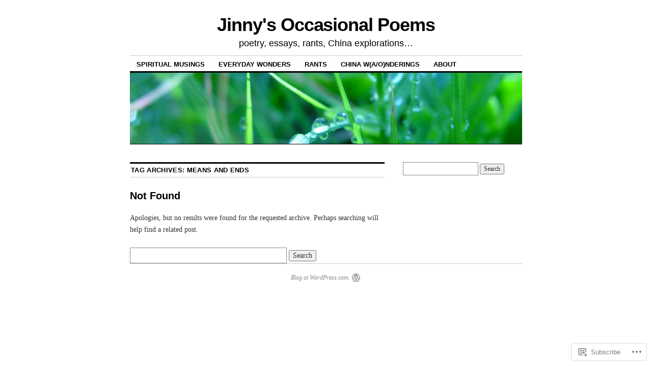

--- FILE ---
content_type: text/html; charset=UTF-8
request_url: https://jinnyoccasionalpoems.com/tag/means-and-ends/
body_size: 20163
content:
<!DOCTYPE html>
<!--[if IE 6]>
<html id="ie6" lang="en">
<![endif]-->
<!--[if IE 8]>
<html id="ie8" lang="en">
<![endif]-->
<!--[if (!IE)]><!-->
<html lang="en">
<!--<![endif]-->

<head>
<meta charset="UTF-8" />
<title>means and ends | Jinny&#039;s Occasional Poems</title>
<link rel="profile" href="http://gmpg.org/xfn/11" />
<link rel="pingback" href="https://jinnyoccasionalpoems.com/xmlrpc.php" />
<meta name='robots' content='max-image-preview:large' />

<!-- Async WordPress.com Remote Login -->
<script id="wpcom_remote_login_js">
var wpcom_remote_login_extra_auth = '';
function wpcom_remote_login_remove_dom_node_id( element_id ) {
	var dom_node = document.getElementById( element_id );
	if ( dom_node ) { dom_node.parentNode.removeChild( dom_node ); }
}
function wpcom_remote_login_remove_dom_node_classes( class_name ) {
	var dom_nodes = document.querySelectorAll( '.' + class_name );
	for ( var i = 0; i < dom_nodes.length; i++ ) {
		dom_nodes[ i ].parentNode.removeChild( dom_nodes[ i ] );
	}
}
function wpcom_remote_login_final_cleanup() {
	wpcom_remote_login_remove_dom_node_classes( "wpcom_remote_login_msg" );
	wpcom_remote_login_remove_dom_node_id( "wpcom_remote_login_key" );
	wpcom_remote_login_remove_dom_node_id( "wpcom_remote_login_validate" );
	wpcom_remote_login_remove_dom_node_id( "wpcom_remote_login_js" );
	wpcom_remote_login_remove_dom_node_id( "wpcom_request_access_iframe" );
	wpcom_remote_login_remove_dom_node_id( "wpcom_request_access_styles" );
}

// Watch for messages back from the remote login
window.addEventListener( "message", function( e ) {
	if ( e.origin === "https://r-login.wordpress.com" ) {
		var data = {};
		try {
			data = JSON.parse( e.data );
		} catch( e ) {
			wpcom_remote_login_final_cleanup();
			return;
		}

		if ( data.msg === 'LOGIN' ) {
			// Clean up the login check iframe
			wpcom_remote_login_remove_dom_node_id( "wpcom_remote_login_key" );

			var id_regex = new RegExp( /^[0-9]+$/ );
			var token_regex = new RegExp( /^.*|.*|.*$/ );
			if (
				token_regex.test( data.token )
				&& id_regex.test( data.wpcomid )
			) {
				// We have everything we need to ask for a login
				var script = document.createElement( "script" );
				script.setAttribute( "id", "wpcom_remote_login_validate" );
				script.src = '/remote-login.php?wpcom_remote_login=validate'
					+ '&wpcomid=' + data.wpcomid
					+ '&token=' + encodeURIComponent( data.token )
					+ '&host=' + window.location.protocol
					+ '//' + window.location.hostname
					+ '&postid='
					+ '&is_singular=';
				document.body.appendChild( script );
			}

			return;
		}

		// Safari ITP, not logged in, so redirect
		if ( data.msg === 'LOGIN-REDIRECT' ) {
			window.location = 'https://wordpress.com/log-in?redirect_to=' + window.location.href;
			return;
		}

		// Safari ITP, storage access failed, remove the request
		if ( data.msg === 'LOGIN-REMOVE' ) {
			var css_zap = 'html { -webkit-transition: margin-top 1s; transition: margin-top 1s; } /* 9001 */ html { margin-top: 0 !important; } * html body { margin-top: 0 !important; } @media screen and ( max-width: 782px ) { html { margin-top: 0 !important; } * html body { margin-top: 0 !important; } }';
			var style_zap = document.createElement( 'style' );
			style_zap.type = 'text/css';
			style_zap.appendChild( document.createTextNode( css_zap ) );
			document.body.appendChild( style_zap );

			var e = document.getElementById( 'wpcom_request_access_iframe' );
			e.parentNode.removeChild( e );

			document.cookie = 'wordpress_com_login_access=denied; path=/; max-age=31536000';

			return;
		}

		// Safari ITP
		if ( data.msg === 'REQUEST_ACCESS' ) {
			console.log( 'request access: safari' );

			// Check ITP iframe enable/disable knob
			if ( wpcom_remote_login_extra_auth !== 'safari_itp_iframe' ) {
				return;
			}

			// If we are in a "private window" there is no ITP.
			var private_window = false;
			try {
				var opendb = window.openDatabase( null, null, null, null );
			} catch( e ) {
				private_window = true;
			}

			if ( private_window ) {
				console.log( 'private window' );
				return;
			}

			var iframe = document.createElement( 'iframe' );
			iframe.id = 'wpcom_request_access_iframe';
			iframe.setAttribute( 'scrolling', 'no' );
			iframe.setAttribute( 'sandbox', 'allow-storage-access-by-user-activation allow-scripts allow-same-origin allow-top-navigation-by-user-activation' );
			iframe.src = 'https://r-login.wordpress.com/remote-login.php?wpcom_remote_login=request_access&origin=' + encodeURIComponent( data.origin ) + '&wpcomid=' + encodeURIComponent( data.wpcomid );

			var css = 'html { -webkit-transition: margin-top 1s; transition: margin-top 1s; } /* 9001 */ html { margin-top: 46px !important; } * html body { margin-top: 46px !important; } @media screen and ( max-width: 660px ) { html { margin-top: 71px !important; } * html body { margin-top: 71px !important; } #wpcom_request_access_iframe { display: block; height: 71px !important; } } #wpcom_request_access_iframe { border: 0px; height: 46px; position: fixed; top: 0; left: 0; width: 100%; min-width: 100%; z-index: 99999; background: #23282d; } ';

			var style = document.createElement( 'style' );
			style.type = 'text/css';
			style.id = 'wpcom_request_access_styles';
			style.appendChild( document.createTextNode( css ) );
			document.body.appendChild( style );

			document.body.appendChild( iframe );
		}

		if ( data.msg === 'DONE' ) {
			wpcom_remote_login_final_cleanup();
		}
	}
}, false );

// Inject the remote login iframe after the page has had a chance to load
// more critical resources
window.addEventListener( "DOMContentLoaded", function( e ) {
	var iframe = document.createElement( "iframe" );
	iframe.style.display = "none";
	iframe.setAttribute( "scrolling", "no" );
	iframe.setAttribute( "id", "wpcom_remote_login_key" );
	iframe.src = "https://r-login.wordpress.com/remote-login.php"
		+ "?wpcom_remote_login=key"
		+ "&origin=aHR0cHM6Ly9qaW5ueW9jY2FzaW9uYWxwb2Vtcy5jb20%3D"
		+ "&wpcomid=47553642"
		+ "&time=" + Math.floor( Date.now() / 1000 );
	document.body.appendChild( iframe );
}, false );
</script>
<link rel='dns-prefetch' href='//s0.wp.com' />
<link rel="alternate" type="application/rss+xml" title="Jinny&#039;s Occasional Poems &raquo; Feed" href="https://jinnyoccasionalpoems.com/feed/" />
<link rel="alternate" type="application/rss+xml" title="Jinny&#039;s Occasional Poems &raquo; Comments Feed" href="https://jinnyoccasionalpoems.com/comments/feed/" />
<link rel="alternate" type="application/rss+xml" title="Jinny&#039;s Occasional Poems &raquo; means and ends Tag Feed" href="https://jinnyoccasionalpoems.com/tag/means-and-ends/feed/" />
	<script type="text/javascript">
		/* <![CDATA[ */
		function addLoadEvent(func) {
			var oldonload = window.onload;
			if (typeof window.onload != 'function') {
				window.onload = func;
			} else {
				window.onload = function () {
					oldonload();
					func();
				}
			}
		}
		/* ]]> */
	</script>
	<style id='wp-emoji-styles-inline-css'>

	img.wp-smiley, img.emoji {
		display: inline !important;
		border: none !important;
		box-shadow: none !important;
		height: 1em !important;
		width: 1em !important;
		margin: 0 0.07em !important;
		vertical-align: -0.1em !important;
		background: none !important;
		padding: 0 !important;
	}
/*# sourceURL=wp-emoji-styles-inline-css */
</style>
<link crossorigin='anonymous' rel='stylesheet' id='all-css-2-1' href='/wp-content/plugins/gutenberg-core/v22.4.0/build/styles/block-library/style.min.css?m=1768935615i&cssminify=yes' type='text/css' media='all' />
<style id='wp-block-library-inline-css'>
.has-text-align-justify {
	text-align:justify;
}
.has-text-align-justify{text-align:justify;}

/*# sourceURL=wp-block-library-inline-css */
</style><style id='global-styles-inline-css'>
:root{--wp--preset--aspect-ratio--square: 1;--wp--preset--aspect-ratio--4-3: 4/3;--wp--preset--aspect-ratio--3-4: 3/4;--wp--preset--aspect-ratio--3-2: 3/2;--wp--preset--aspect-ratio--2-3: 2/3;--wp--preset--aspect-ratio--16-9: 16/9;--wp--preset--aspect-ratio--9-16: 9/16;--wp--preset--color--black: #000000;--wp--preset--color--cyan-bluish-gray: #abb8c3;--wp--preset--color--white: #ffffff;--wp--preset--color--pale-pink: #f78da7;--wp--preset--color--vivid-red: #cf2e2e;--wp--preset--color--luminous-vivid-orange: #ff6900;--wp--preset--color--luminous-vivid-amber: #fcb900;--wp--preset--color--light-green-cyan: #7bdcb5;--wp--preset--color--vivid-green-cyan: #00d084;--wp--preset--color--pale-cyan-blue: #8ed1fc;--wp--preset--color--vivid-cyan-blue: #0693e3;--wp--preset--color--vivid-purple: #9b51e0;--wp--preset--gradient--vivid-cyan-blue-to-vivid-purple: linear-gradient(135deg,rgb(6,147,227) 0%,rgb(155,81,224) 100%);--wp--preset--gradient--light-green-cyan-to-vivid-green-cyan: linear-gradient(135deg,rgb(122,220,180) 0%,rgb(0,208,130) 100%);--wp--preset--gradient--luminous-vivid-amber-to-luminous-vivid-orange: linear-gradient(135deg,rgb(252,185,0) 0%,rgb(255,105,0) 100%);--wp--preset--gradient--luminous-vivid-orange-to-vivid-red: linear-gradient(135deg,rgb(255,105,0) 0%,rgb(207,46,46) 100%);--wp--preset--gradient--very-light-gray-to-cyan-bluish-gray: linear-gradient(135deg,rgb(238,238,238) 0%,rgb(169,184,195) 100%);--wp--preset--gradient--cool-to-warm-spectrum: linear-gradient(135deg,rgb(74,234,220) 0%,rgb(151,120,209) 20%,rgb(207,42,186) 40%,rgb(238,44,130) 60%,rgb(251,105,98) 80%,rgb(254,248,76) 100%);--wp--preset--gradient--blush-light-purple: linear-gradient(135deg,rgb(255,206,236) 0%,rgb(152,150,240) 100%);--wp--preset--gradient--blush-bordeaux: linear-gradient(135deg,rgb(254,205,165) 0%,rgb(254,45,45) 50%,rgb(107,0,62) 100%);--wp--preset--gradient--luminous-dusk: linear-gradient(135deg,rgb(255,203,112) 0%,rgb(199,81,192) 50%,rgb(65,88,208) 100%);--wp--preset--gradient--pale-ocean: linear-gradient(135deg,rgb(255,245,203) 0%,rgb(182,227,212) 50%,rgb(51,167,181) 100%);--wp--preset--gradient--electric-grass: linear-gradient(135deg,rgb(202,248,128) 0%,rgb(113,206,126) 100%);--wp--preset--gradient--midnight: linear-gradient(135deg,rgb(2,3,129) 0%,rgb(40,116,252) 100%);--wp--preset--font-size--small: 13px;--wp--preset--font-size--medium: 20px;--wp--preset--font-size--large: 36px;--wp--preset--font-size--x-large: 42px;--wp--preset--font-family--albert-sans: 'Albert Sans', sans-serif;--wp--preset--font-family--alegreya: Alegreya, serif;--wp--preset--font-family--arvo: Arvo, serif;--wp--preset--font-family--bodoni-moda: 'Bodoni Moda', serif;--wp--preset--font-family--bricolage-grotesque: 'Bricolage Grotesque', sans-serif;--wp--preset--font-family--cabin: Cabin, sans-serif;--wp--preset--font-family--chivo: Chivo, sans-serif;--wp--preset--font-family--commissioner: Commissioner, sans-serif;--wp--preset--font-family--cormorant: Cormorant, serif;--wp--preset--font-family--courier-prime: 'Courier Prime', monospace;--wp--preset--font-family--crimson-pro: 'Crimson Pro', serif;--wp--preset--font-family--dm-mono: 'DM Mono', monospace;--wp--preset--font-family--dm-sans: 'DM Sans', sans-serif;--wp--preset--font-family--dm-serif-display: 'DM Serif Display', serif;--wp--preset--font-family--domine: Domine, serif;--wp--preset--font-family--eb-garamond: 'EB Garamond', serif;--wp--preset--font-family--epilogue: Epilogue, sans-serif;--wp--preset--font-family--fahkwang: Fahkwang, sans-serif;--wp--preset--font-family--figtree: Figtree, sans-serif;--wp--preset--font-family--fira-sans: 'Fira Sans', sans-serif;--wp--preset--font-family--fjalla-one: 'Fjalla One', sans-serif;--wp--preset--font-family--fraunces: Fraunces, serif;--wp--preset--font-family--gabarito: Gabarito, system-ui;--wp--preset--font-family--ibm-plex-mono: 'IBM Plex Mono', monospace;--wp--preset--font-family--ibm-plex-sans: 'IBM Plex Sans', sans-serif;--wp--preset--font-family--ibarra-real-nova: 'Ibarra Real Nova', serif;--wp--preset--font-family--instrument-serif: 'Instrument Serif', serif;--wp--preset--font-family--inter: Inter, sans-serif;--wp--preset--font-family--josefin-sans: 'Josefin Sans', sans-serif;--wp--preset--font-family--jost: Jost, sans-serif;--wp--preset--font-family--libre-baskerville: 'Libre Baskerville', serif;--wp--preset--font-family--libre-franklin: 'Libre Franklin', sans-serif;--wp--preset--font-family--literata: Literata, serif;--wp--preset--font-family--lora: Lora, serif;--wp--preset--font-family--merriweather: Merriweather, serif;--wp--preset--font-family--montserrat: Montserrat, sans-serif;--wp--preset--font-family--newsreader: Newsreader, serif;--wp--preset--font-family--noto-sans-mono: 'Noto Sans Mono', sans-serif;--wp--preset--font-family--nunito: Nunito, sans-serif;--wp--preset--font-family--open-sans: 'Open Sans', sans-serif;--wp--preset--font-family--overpass: Overpass, sans-serif;--wp--preset--font-family--pt-serif: 'PT Serif', serif;--wp--preset--font-family--petrona: Petrona, serif;--wp--preset--font-family--piazzolla: Piazzolla, serif;--wp--preset--font-family--playfair-display: 'Playfair Display', serif;--wp--preset--font-family--plus-jakarta-sans: 'Plus Jakarta Sans', sans-serif;--wp--preset--font-family--poppins: Poppins, sans-serif;--wp--preset--font-family--raleway: Raleway, sans-serif;--wp--preset--font-family--roboto: Roboto, sans-serif;--wp--preset--font-family--roboto-slab: 'Roboto Slab', serif;--wp--preset--font-family--rubik: Rubik, sans-serif;--wp--preset--font-family--rufina: Rufina, serif;--wp--preset--font-family--sora: Sora, sans-serif;--wp--preset--font-family--source-sans-3: 'Source Sans 3', sans-serif;--wp--preset--font-family--source-serif-4: 'Source Serif 4', serif;--wp--preset--font-family--space-mono: 'Space Mono', monospace;--wp--preset--font-family--syne: Syne, sans-serif;--wp--preset--font-family--texturina: Texturina, serif;--wp--preset--font-family--urbanist: Urbanist, sans-serif;--wp--preset--font-family--work-sans: 'Work Sans', sans-serif;--wp--preset--spacing--20: 0.44rem;--wp--preset--spacing--30: 0.67rem;--wp--preset--spacing--40: 1rem;--wp--preset--spacing--50: 1.5rem;--wp--preset--spacing--60: 2.25rem;--wp--preset--spacing--70: 3.38rem;--wp--preset--spacing--80: 5.06rem;--wp--preset--shadow--natural: 6px 6px 9px rgba(0, 0, 0, 0.2);--wp--preset--shadow--deep: 12px 12px 50px rgba(0, 0, 0, 0.4);--wp--preset--shadow--sharp: 6px 6px 0px rgba(0, 0, 0, 0.2);--wp--preset--shadow--outlined: 6px 6px 0px -3px rgb(255, 255, 255), 6px 6px rgb(0, 0, 0);--wp--preset--shadow--crisp: 6px 6px 0px rgb(0, 0, 0);}:where(body) { margin: 0; }:where(.is-layout-flex){gap: 0.5em;}:where(.is-layout-grid){gap: 0.5em;}body .is-layout-flex{display: flex;}.is-layout-flex{flex-wrap: wrap;align-items: center;}.is-layout-flex > :is(*, div){margin: 0;}body .is-layout-grid{display: grid;}.is-layout-grid > :is(*, div){margin: 0;}body{padding-top: 0px;padding-right: 0px;padding-bottom: 0px;padding-left: 0px;}:root :where(.wp-element-button, .wp-block-button__link){background-color: #32373c;border-width: 0;color: #fff;font-family: inherit;font-size: inherit;font-style: inherit;font-weight: inherit;letter-spacing: inherit;line-height: inherit;padding-top: calc(0.667em + 2px);padding-right: calc(1.333em + 2px);padding-bottom: calc(0.667em + 2px);padding-left: calc(1.333em + 2px);text-decoration: none;text-transform: inherit;}.has-black-color{color: var(--wp--preset--color--black) !important;}.has-cyan-bluish-gray-color{color: var(--wp--preset--color--cyan-bluish-gray) !important;}.has-white-color{color: var(--wp--preset--color--white) !important;}.has-pale-pink-color{color: var(--wp--preset--color--pale-pink) !important;}.has-vivid-red-color{color: var(--wp--preset--color--vivid-red) !important;}.has-luminous-vivid-orange-color{color: var(--wp--preset--color--luminous-vivid-orange) !important;}.has-luminous-vivid-amber-color{color: var(--wp--preset--color--luminous-vivid-amber) !important;}.has-light-green-cyan-color{color: var(--wp--preset--color--light-green-cyan) !important;}.has-vivid-green-cyan-color{color: var(--wp--preset--color--vivid-green-cyan) !important;}.has-pale-cyan-blue-color{color: var(--wp--preset--color--pale-cyan-blue) !important;}.has-vivid-cyan-blue-color{color: var(--wp--preset--color--vivid-cyan-blue) !important;}.has-vivid-purple-color{color: var(--wp--preset--color--vivid-purple) !important;}.has-black-background-color{background-color: var(--wp--preset--color--black) !important;}.has-cyan-bluish-gray-background-color{background-color: var(--wp--preset--color--cyan-bluish-gray) !important;}.has-white-background-color{background-color: var(--wp--preset--color--white) !important;}.has-pale-pink-background-color{background-color: var(--wp--preset--color--pale-pink) !important;}.has-vivid-red-background-color{background-color: var(--wp--preset--color--vivid-red) !important;}.has-luminous-vivid-orange-background-color{background-color: var(--wp--preset--color--luminous-vivid-orange) !important;}.has-luminous-vivid-amber-background-color{background-color: var(--wp--preset--color--luminous-vivid-amber) !important;}.has-light-green-cyan-background-color{background-color: var(--wp--preset--color--light-green-cyan) !important;}.has-vivid-green-cyan-background-color{background-color: var(--wp--preset--color--vivid-green-cyan) !important;}.has-pale-cyan-blue-background-color{background-color: var(--wp--preset--color--pale-cyan-blue) !important;}.has-vivid-cyan-blue-background-color{background-color: var(--wp--preset--color--vivid-cyan-blue) !important;}.has-vivid-purple-background-color{background-color: var(--wp--preset--color--vivid-purple) !important;}.has-black-border-color{border-color: var(--wp--preset--color--black) !important;}.has-cyan-bluish-gray-border-color{border-color: var(--wp--preset--color--cyan-bluish-gray) !important;}.has-white-border-color{border-color: var(--wp--preset--color--white) !important;}.has-pale-pink-border-color{border-color: var(--wp--preset--color--pale-pink) !important;}.has-vivid-red-border-color{border-color: var(--wp--preset--color--vivid-red) !important;}.has-luminous-vivid-orange-border-color{border-color: var(--wp--preset--color--luminous-vivid-orange) !important;}.has-luminous-vivid-amber-border-color{border-color: var(--wp--preset--color--luminous-vivid-amber) !important;}.has-light-green-cyan-border-color{border-color: var(--wp--preset--color--light-green-cyan) !important;}.has-vivid-green-cyan-border-color{border-color: var(--wp--preset--color--vivid-green-cyan) !important;}.has-pale-cyan-blue-border-color{border-color: var(--wp--preset--color--pale-cyan-blue) !important;}.has-vivid-cyan-blue-border-color{border-color: var(--wp--preset--color--vivid-cyan-blue) !important;}.has-vivid-purple-border-color{border-color: var(--wp--preset--color--vivid-purple) !important;}.has-vivid-cyan-blue-to-vivid-purple-gradient-background{background: var(--wp--preset--gradient--vivid-cyan-blue-to-vivid-purple) !important;}.has-light-green-cyan-to-vivid-green-cyan-gradient-background{background: var(--wp--preset--gradient--light-green-cyan-to-vivid-green-cyan) !important;}.has-luminous-vivid-amber-to-luminous-vivid-orange-gradient-background{background: var(--wp--preset--gradient--luminous-vivid-amber-to-luminous-vivid-orange) !important;}.has-luminous-vivid-orange-to-vivid-red-gradient-background{background: var(--wp--preset--gradient--luminous-vivid-orange-to-vivid-red) !important;}.has-very-light-gray-to-cyan-bluish-gray-gradient-background{background: var(--wp--preset--gradient--very-light-gray-to-cyan-bluish-gray) !important;}.has-cool-to-warm-spectrum-gradient-background{background: var(--wp--preset--gradient--cool-to-warm-spectrum) !important;}.has-blush-light-purple-gradient-background{background: var(--wp--preset--gradient--blush-light-purple) !important;}.has-blush-bordeaux-gradient-background{background: var(--wp--preset--gradient--blush-bordeaux) !important;}.has-luminous-dusk-gradient-background{background: var(--wp--preset--gradient--luminous-dusk) !important;}.has-pale-ocean-gradient-background{background: var(--wp--preset--gradient--pale-ocean) !important;}.has-electric-grass-gradient-background{background: var(--wp--preset--gradient--electric-grass) !important;}.has-midnight-gradient-background{background: var(--wp--preset--gradient--midnight) !important;}.has-small-font-size{font-size: var(--wp--preset--font-size--small) !important;}.has-medium-font-size{font-size: var(--wp--preset--font-size--medium) !important;}.has-large-font-size{font-size: var(--wp--preset--font-size--large) !important;}.has-x-large-font-size{font-size: var(--wp--preset--font-size--x-large) !important;}.has-albert-sans-font-family{font-family: var(--wp--preset--font-family--albert-sans) !important;}.has-alegreya-font-family{font-family: var(--wp--preset--font-family--alegreya) !important;}.has-arvo-font-family{font-family: var(--wp--preset--font-family--arvo) !important;}.has-bodoni-moda-font-family{font-family: var(--wp--preset--font-family--bodoni-moda) !important;}.has-bricolage-grotesque-font-family{font-family: var(--wp--preset--font-family--bricolage-grotesque) !important;}.has-cabin-font-family{font-family: var(--wp--preset--font-family--cabin) !important;}.has-chivo-font-family{font-family: var(--wp--preset--font-family--chivo) !important;}.has-commissioner-font-family{font-family: var(--wp--preset--font-family--commissioner) !important;}.has-cormorant-font-family{font-family: var(--wp--preset--font-family--cormorant) !important;}.has-courier-prime-font-family{font-family: var(--wp--preset--font-family--courier-prime) !important;}.has-crimson-pro-font-family{font-family: var(--wp--preset--font-family--crimson-pro) !important;}.has-dm-mono-font-family{font-family: var(--wp--preset--font-family--dm-mono) !important;}.has-dm-sans-font-family{font-family: var(--wp--preset--font-family--dm-sans) !important;}.has-dm-serif-display-font-family{font-family: var(--wp--preset--font-family--dm-serif-display) !important;}.has-domine-font-family{font-family: var(--wp--preset--font-family--domine) !important;}.has-eb-garamond-font-family{font-family: var(--wp--preset--font-family--eb-garamond) !important;}.has-epilogue-font-family{font-family: var(--wp--preset--font-family--epilogue) !important;}.has-fahkwang-font-family{font-family: var(--wp--preset--font-family--fahkwang) !important;}.has-figtree-font-family{font-family: var(--wp--preset--font-family--figtree) !important;}.has-fira-sans-font-family{font-family: var(--wp--preset--font-family--fira-sans) !important;}.has-fjalla-one-font-family{font-family: var(--wp--preset--font-family--fjalla-one) !important;}.has-fraunces-font-family{font-family: var(--wp--preset--font-family--fraunces) !important;}.has-gabarito-font-family{font-family: var(--wp--preset--font-family--gabarito) !important;}.has-ibm-plex-mono-font-family{font-family: var(--wp--preset--font-family--ibm-plex-mono) !important;}.has-ibm-plex-sans-font-family{font-family: var(--wp--preset--font-family--ibm-plex-sans) !important;}.has-ibarra-real-nova-font-family{font-family: var(--wp--preset--font-family--ibarra-real-nova) !important;}.has-instrument-serif-font-family{font-family: var(--wp--preset--font-family--instrument-serif) !important;}.has-inter-font-family{font-family: var(--wp--preset--font-family--inter) !important;}.has-josefin-sans-font-family{font-family: var(--wp--preset--font-family--josefin-sans) !important;}.has-jost-font-family{font-family: var(--wp--preset--font-family--jost) !important;}.has-libre-baskerville-font-family{font-family: var(--wp--preset--font-family--libre-baskerville) !important;}.has-libre-franklin-font-family{font-family: var(--wp--preset--font-family--libre-franklin) !important;}.has-literata-font-family{font-family: var(--wp--preset--font-family--literata) !important;}.has-lora-font-family{font-family: var(--wp--preset--font-family--lora) !important;}.has-merriweather-font-family{font-family: var(--wp--preset--font-family--merriweather) !important;}.has-montserrat-font-family{font-family: var(--wp--preset--font-family--montserrat) !important;}.has-newsreader-font-family{font-family: var(--wp--preset--font-family--newsreader) !important;}.has-noto-sans-mono-font-family{font-family: var(--wp--preset--font-family--noto-sans-mono) !important;}.has-nunito-font-family{font-family: var(--wp--preset--font-family--nunito) !important;}.has-open-sans-font-family{font-family: var(--wp--preset--font-family--open-sans) !important;}.has-overpass-font-family{font-family: var(--wp--preset--font-family--overpass) !important;}.has-pt-serif-font-family{font-family: var(--wp--preset--font-family--pt-serif) !important;}.has-petrona-font-family{font-family: var(--wp--preset--font-family--petrona) !important;}.has-piazzolla-font-family{font-family: var(--wp--preset--font-family--piazzolla) !important;}.has-playfair-display-font-family{font-family: var(--wp--preset--font-family--playfair-display) !important;}.has-plus-jakarta-sans-font-family{font-family: var(--wp--preset--font-family--plus-jakarta-sans) !important;}.has-poppins-font-family{font-family: var(--wp--preset--font-family--poppins) !important;}.has-raleway-font-family{font-family: var(--wp--preset--font-family--raleway) !important;}.has-roboto-font-family{font-family: var(--wp--preset--font-family--roboto) !important;}.has-roboto-slab-font-family{font-family: var(--wp--preset--font-family--roboto-slab) !important;}.has-rubik-font-family{font-family: var(--wp--preset--font-family--rubik) !important;}.has-rufina-font-family{font-family: var(--wp--preset--font-family--rufina) !important;}.has-sora-font-family{font-family: var(--wp--preset--font-family--sora) !important;}.has-source-sans-3-font-family{font-family: var(--wp--preset--font-family--source-sans-3) !important;}.has-source-serif-4-font-family{font-family: var(--wp--preset--font-family--source-serif-4) !important;}.has-space-mono-font-family{font-family: var(--wp--preset--font-family--space-mono) !important;}.has-syne-font-family{font-family: var(--wp--preset--font-family--syne) !important;}.has-texturina-font-family{font-family: var(--wp--preset--font-family--texturina) !important;}.has-urbanist-font-family{font-family: var(--wp--preset--font-family--urbanist) !important;}.has-work-sans-font-family{font-family: var(--wp--preset--font-family--work-sans) !important;}
/*# sourceURL=global-styles-inline-css */
</style>

<style id='classic-theme-styles-inline-css'>
.wp-block-button__link{background-color:#32373c;border-radius:9999px;box-shadow:none;color:#fff;font-size:1.125em;padding:calc(.667em + 2px) calc(1.333em + 2px);text-decoration:none}.wp-block-file__button{background:#32373c;color:#fff}.wp-block-accordion-heading{margin:0}.wp-block-accordion-heading__toggle{background-color:inherit!important;color:inherit!important}.wp-block-accordion-heading__toggle:not(:focus-visible){outline:none}.wp-block-accordion-heading__toggle:focus,.wp-block-accordion-heading__toggle:hover{background-color:inherit!important;border:none;box-shadow:none;color:inherit;padding:var(--wp--preset--spacing--20,1em) 0;text-decoration:none}.wp-block-accordion-heading__toggle:focus-visible{outline:auto;outline-offset:0}
/*# sourceURL=/wp-content/plugins/gutenberg-core/v22.4.0/build/styles/block-library/classic.min.css */
</style>
<link crossorigin='anonymous' rel='stylesheet' id='all-css-4-1' href='/_static/??-eJx9kNsOwjAIQH9IRqbL1Afjt3QVJ9pbSqfx72Uu8RLNXgiQc4AWbwlsDIVCweSGnoOgjZ2L9iK4rOpNVYOwT44g07Vq8MBSXgRIuTuqrMgCPwb5Ad6zMmnfJ1NGwtOBDTnyis1pt6QOdF3KJAIaPQ8eyklF+fGmNqahG9cZx4Hw/2H/SA52ouG5dO6qTPrsXtMelfoo56SeIuhnmcIxfBVwdIbzqO79rl43dbtdrZbt+QGphJW2&cssminify=yes' type='text/css' media='all' />
<style id='jetpack-global-styles-frontend-style-inline-css'>
:root { --font-headings: unset; --font-base: unset; --font-headings-default: -apple-system,BlinkMacSystemFont,"Segoe UI",Roboto,Oxygen-Sans,Ubuntu,Cantarell,"Helvetica Neue",sans-serif; --font-base-default: -apple-system,BlinkMacSystemFont,"Segoe UI",Roboto,Oxygen-Sans,Ubuntu,Cantarell,"Helvetica Neue",sans-serif;}
/*# sourceURL=jetpack-global-styles-frontend-style-inline-css */
</style>
<link crossorigin='anonymous' rel='stylesheet' id='all-css-6-1' href='/wp-content/themes/h4/global.css?m=1420737423i&cssminify=yes' type='text/css' media='all' />
<script type="text/javascript" id="wpcom-actionbar-placeholder-js-extra">
/* <![CDATA[ */
var actionbardata = {"siteID":"47553642","postID":"0","siteURL":"https://jinnyoccasionalpoems.com","xhrURL":"https://jinnyoccasionalpoems.com/wp-admin/admin-ajax.php","nonce":"ac23cf401e","isLoggedIn":"","statusMessage":"","subsEmailDefault":"instantly","proxyScriptUrl":"https://s0.wp.com/wp-content/js/wpcom-proxy-request.js?m=1513050504i&amp;ver=20211021","i18n":{"followedText":"New posts from this site will now appear in your \u003Ca href=\"https://wordpress.com/reader\"\u003EReader\u003C/a\u003E","foldBar":"Collapse this bar","unfoldBar":"Expand this bar","shortLinkCopied":"Shortlink copied to clipboard."}};
//# sourceURL=wpcom-actionbar-placeholder-js-extra
/* ]]> */
</script>
<script type="text/javascript" id="jetpack-mu-wpcom-settings-js-before">
/* <![CDATA[ */
var JETPACK_MU_WPCOM_SETTINGS = {"assetsUrl":"https://s0.wp.com/wp-content/mu-plugins/jetpack-mu-wpcom-plugin/sun/jetpack_vendor/automattic/jetpack-mu-wpcom/src/build/"};
//# sourceURL=jetpack-mu-wpcom-settings-js-before
/* ]]> */
</script>
<script crossorigin='anonymous' type='text/javascript'  src='/wp-content/js/rlt-proxy.js?m=1720530689i'></script>
<script type="text/javascript" id="rlt-proxy-js-after">
/* <![CDATA[ */
	rltInitialize( {"token":null,"iframeOrigins":["https:\/\/widgets.wp.com"]} );
//# sourceURL=rlt-proxy-js-after
/* ]]> */
</script>
<link rel="EditURI" type="application/rsd+xml" title="RSD" href="https://jinnyoccasionalpoems.wordpress.com/xmlrpc.php?rsd" />
<meta name="generator" content="WordPress.com" />

<!-- Jetpack Open Graph Tags -->
<meta property="og:type" content="website" />
<meta property="og:title" content="means and ends &#8211; Jinny&#039;s Occasional Poems" />
<meta property="og:url" content="https://jinnyoccasionalpoems.com/tag/means-and-ends/" />
<meta property="og:site_name" content="Jinny&#039;s Occasional Poems" />
<meta property="og:image" content="https://s0.wp.com/i/blank.jpg?m=1383295312i" />
<meta property="og:image:width" content="200" />
<meta property="og:image:height" content="200" />
<meta property="og:image:alt" content="" />
<meta property="og:locale" content="en_US" />

<!-- End Jetpack Open Graph Tags -->
<link rel="shortcut icon" type="image/x-icon" href="https://s0.wp.com/i/favicon.ico?m=1713425267i" sizes="16x16 24x24 32x32 48x48" />
<link rel="icon" type="image/x-icon" href="https://s0.wp.com/i/favicon.ico?m=1713425267i" sizes="16x16 24x24 32x32 48x48" />
<link rel="apple-touch-icon" href="https://s0.wp.com/i/webclip.png?m=1713868326i" />
<link rel='openid.server' href='https://jinnyoccasionalpoems.com/?openidserver=1' />
<link rel='openid.delegate' href='https://jinnyoccasionalpoems.com/' />
<link rel="search" type="application/opensearchdescription+xml" href="https://jinnyoccasionalpoems.com/osd.xml" title="Jinny&#039;s Occasional Poems" />
<link rel="search" type="application/opensearchdescription+xml" href="https://s1.wp.com/opensearch.xml" title="WordPress.com" />
		<style type="text/css">
			.recentcomments a {
				display: inline !important;
				padding: 0 !important;
				margin: 0 !important;
			}

			table.recentcommentsavatartop img.avatar, table.recentcommentsavatarend img.avatar {
				border: 0px;
				margin: 0;
			}

			table.recentcommentsavatartop a, table.recentcommentsavatarend a {
				border: 0px !important;
				background-color: transparent !important;
			}

			td.recentcommentsavatarend, td.recentcommentsavatartop {
				padding: 0px 0px 1px 0px;
				margin: 0px;
			}

			td.recentcommentstextend {
				border: none !important;
				padding: 0px 0px 2px 10px;
			}

			.rtl td.recentcommentstextend {
				padding: 0px 10px 2px 0px;
			}

			td.recentcommentstexttop {
				border: none;
				padding: 0px 0px 0px 10px;
			}

			.rtl td.recentcommentstexttop {
				padding: 0px 10px 0px 0px;
			}
		</style>
		<meta name="description" content="Posts about means and ends written by " />
</head>

<body class="archive tag tag-means-and-ends tag-5078801 wp-theme-pubcoraline customizer-styles-applied two-column content-sidebar jetpack-reblog-enabled">
<div id="container" class="hfeed contain">
	<div id="header">
		<div id="masthead" role="banner">
						<div id="site-title">
				<span>
					<a href="https://jinnyoccasionalpoems.com/" title="Jinny&#039;s Occasional Poems" rel="home">Jinny&#039;s Occasional Poems</a>
				</span>
			</div>
			<div id="site-description">poetry, essays, rants, China explorations&#8230;</div>
		</div><!-- #masthead -->

		<div id="access" role="navigation">
		  			<div class="skip-link screen-reader-text"><a href="#content" title="Skip to content">Skip to content</a></div>
						<div class="menu-header"><ul id="menu-jinny-menu" class="menu"><li id="menu-item-242" class="menu-item menu-item-type-post_type menu-item-object-page menu-item-has-children menu-item-242"><a href="https://jinnyoccasionalpoems.com/spiritual-musings/">Spiritual Musings</a>
<ul class="sub-menu">
	<li id="menu-item-2687" class="menu-item menu-item-type-post_type menu-item-object-post menu-item-2687"><a href="https://jinnyoccasionalpoems.com/2024/09/09/finite-and-infinite-games/">Finite and Infinite Games</a></li>
	<li id="menu-item-2606" class="menu-item menu-item-type-post_type menu-item-object-post menu-item-2606"><a href="https://jinnyoccasionalpoems.com/2024/01/04/a-gentle-consurrection/">A Gentle “Consurrection”</a></li>
	<li id="menu-item-2599" class="menu-item menu-item-type-post_type menu-item-object-post menu-item-2599"><a href="https://jinnyoccasionalpoems.com/2023/12/15/friendly-beasts/">Friendly Beasts</a></li>
	<li id="menu-item-2586" class="menu-item menu-item-type-post_type menu-item-object-post menu-item-2586"><a href="https://jinnyoccasionalpoems.com/2023/11/18/gratitude-over-resentment/">Gratitude over Resentment</a></li>
	<li id="menu-item-2573" class="menu-item menu-item-type-post_type menu-item-object-post menu-item-2573"><a href="https://jinnyoccasionalpoems.com/2023/10/24/while-waiting-for-the-fever-to-break/">While Waiting for the Fever to Break</a></li>
	<li id="menu-item-2552" class="menu-item menu-item-type-post_type menu-item-object-post menu-item-2552"><a href="https://jinnyoccasionalpoems.com/2023/09/23/tangled-missions/">Tangled Missions</a></li>
	<li id="menu-item-2500" class="menu-item menu-item-type-post_type menu-item-object-post menu-item-2500"><a href="https://jinnyoccasionalpoems.com/2023/04/09/bloom-where-you-are-transplanted/">Bloom Where You Are (Trans)Planted</a></li>
	<li id="menu-item-2457" class="menu-item menu-item-type-post_type menu-item-object-post menu-item-2457"><a href="https://jinnyoccasionalpoems.com/2022/12/15/hallelujah-choruses/">Hallelujah Choruses</a></li>
	<li id="menu-item-2460" class="menu-item menu-item-type-post_type menu-item-object-post menu-item-2460"><a href="https://jinnyoccasionalpoems.com/2022/05/31/learned-helpfulness/">Learned Helpfulness</a></li>
	<li id="menu-item-2415" class="menu-item menu-item-type-post_type menu-item-object-post menu-item-2415"><a href="https://jinnyoccasionalpoems.com/2022/04/17/shape-shifting/">Shape Shifting</a></li>
	<li id="menu-item-2264" class="menu-item menu-item-type-post_type menu-item-object-post menu-item-2264"><a href="https://jinnyoccasionalpoems.com/2021/12/21/hymn-how-can-i-keep-from-singing/">Hymn: How Can I Keep from Singing</a></li>
	<li id="menu-item-2463" class="menu-item menu-item-type-post_type menu-item-object-post menu-item-2463"><a href="https://jinnyoccasionalpoems.com/2021/12/17/meditation-appreciation-of-we-are-a-gentle-angry-people/">Meditation/Appreciation of “We Are a Gentle, Angry People”</a></li>
	<li id="menu-item-2253" class="menu-item menu-item-type-post_type menu-item-object-post menu-item-2253"><a href="https://jinnyoccasionalpoems.com/2021/12/13/meditation-appreciation-of-earth-was-given-as-a-garden/">Meditation/Appreciation of “Earth Was Given as a Garden”</a></li>
	<li id="menu-item-2241" class="menu-item menu-item-type-post_type menu-item-object-post menu-item-2241"><a href="https://jinnyoccasionalpoems.com/2021/12/01/meditation-appreciation-of-hymn-light-one-candle/">Meditation/Appreciation of Hymn “Light One Candle”</a></li>
	<li id="menu-item-2242" class="menu-item menu-item-type-post_type menu-item-object-post menu-item-2242"><a href="https://jinnyoccasionalpoems.com/2021/11/14/meditation-on-blessed-spirit-of-my-life/">Meditation on “Blessed Spirit of My Life”</a></li>
	<li id="menu-item-2190" class="menu-item menu-item-type-post_type menu-item-object-post menu-item-2190"><a href="https://jinnyoccasionalpoems.com/2021/10/09/elegy-for-a-middle-child/">Elegy for a Middle Child</a></li>
	<li id="menu-item-1966" class="menu-item menu-item-type-post_type menu-item-object-post menu-item-1966"><a href="https://jinnyoccasionalpoems.com/2020/09/19/happy-new-year-ruthie/">Happy New Year, Ruthie</a></li>
	<li id="menu-item-1948" class="menu-item menu-item-type-post_type menu-item-object-post menu-item-1948"><a href="https://jinnyoccasionalpoems.com/2020/08/14/valuing-connections-finding-joy/">Valuing Connections, Finding Joy</a></li>
	<li id="menu-item-1936" class="menu-item menu-item-type-post_type menu-item-object-post menu-item-1936"><a href="https://jinnyoccasionalpoems.com/2020/07/27/of-loaves-fishes-and-miracles/">Of Loaves, Fishes, and Miracles</a></li>
	<li id="menu-item-1883" class="menu-item menu-item-type-post_type menu-item-object-post menu-item-1883"><a href="https://jinnyoccasionalpoems.com/2020/06/03/the-lullaby-project/">A Protest Lullaby Project</a></li>
	<li id="menu-item-1865" class="menu-item menu-item-type-post_type menu-item-object-post menu-item-1865"><a href="https://jinnyoccasionalpoems.com/2020/05/23/wandering-in-the-wilderness-of-covid-19/">Wandering in the Wilderness of COVID-19</a></li>
	<li id="menu-item-1868" class="menu-item menu-item-type-post_type menu-item-object-post menu-item-1868"><a href="https://jinnyoccasionalpoems.com/2020/05/04/the-wonders-of-dual-virtual-church/">The Wonders of Dual “Virtual Church”</a></li>
	<li id="menu-item-1794" class="menu-item menu-item-type-post_type menu-item-object-post menu-item-1794"><a href="https://jinnyoccasionalpoems.com/2020/02/11/gardeners-song-2/">Gardener’s Song</a></li>
	<li id="menu-item-1760" class="menu-item menu-item-type-post_type menu-item-object-post menu-item-1760"><a href="https://jinnyoccasionalpoems.com/2019/12/03/the-doors-of-the-church-are-open/">The Doors of the Church are Open</a></li>
	<li id="menu-item-1679" class="menu-item menu-item-type-post_type menu-item-object-post menu-item-1679"><a href="https://jinnyoccasionalpoems.com/2019/09/24/the-ripple-effects-of-gratitude/">The Ripple Effects of Gratitude</a></li>
	<li id="menu-item-1675" class="menu-item menu-item-type-post_type menu-item-object-post menu-item-1675"><a href="https://jinnyoccasionalpoems.com/2019/09/11/the-mixed-legacies-of-9-11/">The Mixed Legacies of 9/11</a></li>
	<li id="menu-item-1603" class="menu-item menu-item-type-post_type menu-item-object-post menu-item-1603"><a href="https://jinnyoccasionalpoems.com/2019/05/01/labor/">Labor</a></li>
	<li id="menu-item-1540" class="menu-item menu-item-type-post_type menu-item-object-post menu-item-1540"><a href="https://jinnyoccasionalpoems.com/2019/01/21/mlk-jr-reweaving-the-dreams/">MLK, Jr. Reweaving the Dreams</a></li>
	<li id="menu-item-1475" class="menu-item menu-item-type-post_type menu-item-object-post menu-item-1475"><a href="https://jinnyoccasionalpoems.com/2018/09/22/the-rich-man-and-lazarus-revisited/">The Rich Man and Lazarus Revisited</a></li>
	<li id="menu-item-1417" class="menu-item menu-item-type-post_type menu-item-object-post menu-item-1417"><a href="https://jinnyoccasionalpoems.com/2018/04/27/birthing-a-book/">Birthing a Book</a></li>
	<li id="menu-item-1306" class="menu-item menu-item-type-post_type menu-item-object-post menu-item-1306"><a href="https://jinnyoccasionalpoems.com/2017/10/05/falling-into-grace/">Falling into Grace</a></li>
	<li id="menu-item-1135" class="menu-item menu-item-type-post_type menu-item-object-post menu-item-1135"><a href="https://jinnyoccasionalpoems.com/2016/12/22/the-spirit-of-draining-the-swamp/">The Spirit of Draining the Swamp</a></li>
	<li id="menu-item-1129" class="menu-item menu-item-type-post_type menu-item-object-post menu-item-1129"><a href="https://jinnyoccasionalpoems.com/2016/12/07/tribute-to-leonard-cohen/">Tribute to Leonard Cohen</a></li>
	<li id="menu-item-1079" class="menu-item menu-item-type-post_type menu-item-object-post menu-item-1079"><a href="https://jinnyoccasionalpoems.com/2016/09/21/international-day-of-peace-september-21/">International Day of Peace, September 21</a></li>
	<li id="menu-item-1018" class="menu-item menu-item-type-post_type menu-item-object-post menu-item-1018"><a href="https://jinnyoccasionalpoems.com/2016/05/07/the-firebrand-and-the-first-lady/">The Firebrand and the First Lady</a></li>
	<li id="menu-item-981" class="menu-item menu-item-type-post_type menu-item-object-post menu-item-981"><a href="https://jinnyoccasionalpoems.com/2016/03/24/my-cousin-bill/">My Cousin Bill</a></li>
	<li id="menu-item-603" class="menu-item menu-item-type-post_type menu-item-object-post menu-item-603"><a href="https://jinnyoccasionalpoems.com/2014/08/18/amahoro/">Amahoro</a></li>
	<li id="menu-item-527" class="menu-item menu-item-type-post_type menu-item-object-post menu-item-527"><a href="https://jinnyoccasionalpoems.com/2014/05/11/treetops-for-linda-swirczek/">Treetops (for Linda Swirczek)</a></li>
	<li id="menu-item-486" class="menu-item menu-item-type-post_type menu-item-object-post menu-item-486"><a href="https://jinnyoccasionalpoems.com/2014/03/27/bristlecone-pine/">Bristlecone Pine</a></li>
	<li id="menu-item-311" class="menu-item menu-item-type-post_type menu-item-object-post menu-item-311"><a href="https://jinnyoccasionalpoems.com/2013/01/15/jobs-wife/">Job’s Wife</a></li>
	<li id="menu-item-360" class="menu-item menu-item-type-post_type menu-item-object-post menu-item-360"><a href="https://jinnyoccasionalpoems.com/2013/06/15/jonahs-dilemma-the-curse-of-being-heeded/">Jonah’s Dilemma (The Curse of Being Heeded)</a></li>
</ul>
</li>
<li id="menu-item-243" class="menu-item menu-item-type-post_type menu-item-object-page menu-item-has-children menu-item-243"><a href="https://jinnyoccasionalpoems.com/everyday-wonders/">Everyday Wonders</a>
<ul class="sub-menu">
	<li id="menu-item-2624" class="menu-item menu-item-type-post_type menu-item-object-post menu-item-2624"><a href="https://jinnyoccasionalpoems.com/2024/03/11/complaints-of-a-reluctant-prosumer/">Complaints of a Reluctant “Prosumer”</a></li>
	<li id="menu-item-2562" class="menu-item menu-item-type-post_type menu-item-object-post menu-item-2562"><a href="https://jinnyoccasionalpoems.com/2023/10/05/different-fall-colors/">Different Fall Colors</a></li>
	<li id="menu-item-2532" class="menu-item menu-item-type-post_type menu-item-object-post menu-item-2532"><a href="https://jinnyoccasionalpoems.com/2023/07/21/pre-dawn-breezes/">Pre-Dawn Breezes</a></li>
	<li id="menu-item-2527" class="menu-item menu-item-type-post_type menu-item-object-post menu-item-2527"><a href="https://jinnyoccasionalpoems.com/2023/06/30/san-diego-early-summer-blooms-some-imported/">San Diego Early Summer Blooms, Some Imported</a></li>
	<li id="menu-item-2494" class="menu-item menu-item-type-post_type menu-item-object-post menu-item-2494"><a href="https://jinnyoccasionalpoems.com/2023/03/24/benny-the-auto-mechanic/">Benny the Auto Mechanic</a></li>
	<li id="menu-item-2474" class="menu-item menu-item-type-post_type menu-item-object-post menu-item-2474"><a href="https://jinnyoccasionalpoems.com/2023/01/08/on-sending-and-receiving-holiday-cards-and-letters/">On Sending (and Receiving) Holiday Cards and Letters</a></li>
	<li id="menu-item-2412" class="menu-item menu-item-type-post_type menu-item-object-post menu-item-2412"><a href="https://jinnyoccasionalpoems.com/2022/11/20/liquid-amber/">Liquid Amber</a></li>
	<li id="menu-item-2399" class="menu-item menu-item-type-post_type menu-item-object-post menu-item-2399"><a href="https://jinnyoccasionalpoems.com/2022/11/12/on-being-granted-three-witches/">On Being Granted Three Witches…</a></li>
	<li id="menu-item-2414" class="menu-item menu-item-type-post_type menu-item-object-post menu-item-2414"><a href="https://jinnyoccasionalpoems.com/2022/09/21/last-day-of-summer-southern-california/">Last Day of Summer, Southern California</a></li>
	<li id="menu-item-2462" class="menu-item menu-item-type-post_type menu-item-object-post menu-item-2462"><a href="https://jinnyoccasionalpoems.com/2022/03/24/anniversaries/">Anniversaries</a></li>
	<li id="menu-item-2065" class="menu-item menu-item-type-post_type menu-item-object-post menu-item-2065"><a href="https://jinnyoccasionalpoems.com/2021/02/04/trees-resting/">Trees Resting</a></li>
	<li id="menu-item-2012" class="menu-item menu-item-type-post_type menu-item-object-post menu-item-2012"><a href="https://jinnyoccasionalpoems.com/2020/12/11/senior-crafting/">Senior Crafting</a></li>
	<li id="menu-item-2465" class="menu-item menu-item-type-post_type menu-item-object-post menu-item-2465"><a href="https://jinnyoccasionalpoems.com/2020/11/26/gratitude-for-late-life-friendships/">Gratitude for Late-Life Friendships</a></li>
	<li id="menu-item-2000" class="menu-item menu-item-type-post_type menu-item-object-post menu-item-2000"><a href="https://jinnyoccasionalpoems.com/2020/11/09/a-post-election-day-view/">A Post-Election-Day View</a></li>
	<li id="menu-item-1967" class="menu-item menu-item-type-post_type menu-item-object-post menu-item-1967"><a href="https://jinnyoccasionalpoems.com/2020/09/14/goodwill/">Goodwill</a></li>
	<li id="menu-item-1956" class="menu-item menu-item-type-post_type menu-item-object-post menu-item-1956"><a href="https://jinnyoccasionalpoems.com/2020/08/26/what-difference-can-a-letter-make/">What Difference Can a Letter Make?</a></li>
	<li id="menu-item-1952" class="menu-item menu-item-type-post_type menu-item-object-post menu-item-1952"><a href="https://jinnyoccasionalpoems.com/2020/08/20/using-tools-wisely/">Using Tools Wisely</a></li>
	<li id="menu-item-1922" class="menu-item menu-item-type-post_type menu-item-object-post menu-item-1922"><a href="https://jinnyoccasionalpoems.com/2020/06/30/wild-berries/">Wild Berries</a></li>
	<li id="menu-item-1836" class="menu-item menu-item-type-post_type menu-item-object-post menu-item-1836"><a href="https://jinnyoccasionalpoems.com/2020/03/22/the-tulips-dont-care-about-pandemics/">The Tulips Don’t Care about Pandemics…</a></li>
	<li id="menu-item-1795" class="menu-item menu-item-type-post_type menu-item-object-post menu-item-1795"><a href="https://jinnyoccasionalpoems.com/2020/02/01/while-we-were-away/">While We Were Away</a></li>
	<li id="menu-item-1758" class="menu-item menu-item-type-post_type menu-item-object-post menu-item-1758"><a href="https://jinnyoccasionalpoems.com/2019/12/20/playing-for-a-tie/">Playing for a Tie</a></li>
	<li id="menu-item-1759" class="menu-item menu-item-type-post_type menu-item-object-post menu-item-1759"><a href="https://jinnyoccasionalpoems.com/2019/12/12/poinsettia-day/">Poinsettia Day</a></li>
	<li id="menu-item-1735" class="menu-item menu-item-type-post_type menu-item-object-post menu-item-1735"><a href="https://jinnyoccasionalpoems.com/2019/11/25/a-small-white-button/">A Small White Button</a></li>
	<li id="menu-item-1638" class="menu-item menu-item-type-post_type menu-item-object-post menu-item-1638"><a href="https://jinnyoccasionalpoems.com/2019/06/09/the-durability-of-sisterhood/">The Durability of Sisterhood</a></li>
	<li id="menu-item-1616" class="menu-item menu-item-type-post_type menu-item-object-post menu-item-1616"><a href="https://jinnyoccasionalpoems.com/2019/05/15/the-shapes-of-our-scars/">The Shapes of our Scars</a></li>
	<li id="menu-item-1612" class="menu-item menu-item-type-post_type menu-item-object-post menu-item-1612"><a href="https://jinnyoccasionalpoems.com/2019/05/10/seeing-with-new-eyes/">Seeing with New Eyes</a></li>
	<li id="menu-item-1572" class="menu-item menu-item-type-post_type menu-item-object-post menu-item-1572"><a href="https://jinnyoccasionalpoems.com/2019/03/04/wedding-dress-trees-of-bradford-pears-and-gnarled-old-oaks/">Wedding Dress Trees: Of Bradford Pears (and Gnarled Old Oaks)</a></li>
	<li id="menu-item-1548" class="menu-item menu-item-type-post_type menu-item-object-post menu-item-1548"><a href="https://jinnyoccasionalpoems.com/2019/01/30/experiments-in-car-less-living/">Experiments in Car-Less Living</a></li>
	<li id="menu-item-1502" class="menu-item menu-item-type-post_type menu-item-object-post menu-item-1502"><a href="https://jinnyoccasionalpoems.com/2018/10/29/what-we-pay-attention-to-matters/">What We Pay Attention To Matters</a></li>
	<li id="menu-item-1437" class="menu-item menu-item-type-post_type menu-item-object-post menu-item-1437"><a href="https://jinnyoccasionalpoems.com/2018/07/14/aubracs-fields-of-wild-jonquils/">Aubrac’s Fields of Wild Jonquils</a></li>
	<li id="menu-item-1361" class="menu-item menu-item-type-post_type menu-item-object-post menu-item-1361"><a href="https://jinnyoccasionalpoems.com/2018/02/02/groundhog/">Groundhog</a></li>
	<li id="menu-item-1350" class="menu-item menu-item-type-post_type menu-item-object-post menu-item-1350"><a href="https://jinnyoccasionalpoems.com/2018/01/19/why-im-glad-our-granddaughter-is-a-girl-scout/">Why I’m Glad Our Granddaughter is a Girl Scout</a></li>
	<li id="menu-item-1329" class="menu-item menu-item-type-post_type menu-item-object-post menu-item-1329"><a href="https://jinnyoccasionalpoems.com/2017/11/30/quilted-dreams/">Quilted Dreams</a></li>
	<li id="menu-item-1319" class="menu-item menu-item-type-post_type menu-item-object-post menu-item-1319"><a href="https://jinnyoccasionalpoems.com/2017/11/08/mr-whirligig/">Mr. Whirligig</a></li>
	<li id="menu-item-1231" class="menu-item menu-item-type-post_type menu-item-object-post menu-item-1231"><a href="https://jinnyoccasionalpoems.com/2017/04/14/didaces-garden/">Didace’s Garden</a></li>
	<li id="menu-item-1204" class="menu-item menu-item-type-post_type menu-item-object-post menu-item-1204"><a href="https://jinnyoccasionalpoems.com/2017/02/20/eating-out-in-twenty-nine-palms-honoring-national-service/">Eating Out in Twenty-Nine Palms: Honoring National Service</a></li>
	<li id="menu-item-1145" class="menu-item menu-item-type-post_type menu-item-object-post menu-item-1145"><a href="https://jinnyoccasionalpoems.com/2017/01/12/winter-beach-respite/">Winter Beach Respite</a></li>
	<li id="menu-item-976" class="menu-item menu-item-type-post_type menu-item-object-post menu-item-976"><a href="https://jinnyoccasionalpoems.com/2016/01/27/public-private-partnerships/">Public-Private Partnerships</a></li>
	<li id="menu-item-839" class="menu-item menu-item-type-post_type menu-item-object-post menu-item-839"><a href="https://jinnyoccasionalpoems.com/2015/06/21/my-fathers-afghan/">My Father’s Afghan</a></li>
	<li id="menu-item-772" class="menu-item menu-item-type-post_type menu-item-object-post menu-item-772"><a href="https://jinnyoccasionalpoems.com/2015/03/20/voyeur/">Voyeur</a></li>
	<li id="menu-item-395" class="menu-item menu-item-type-post_type menu-item-object-post menu-item-395"><a href="https://jinnyoccasionalpoems.com/2013/09/12/a-good-failure/">A Good Failure</a></li>
</ul>
</li>
<li id="menu-item-244" class="menu-item menu-item-type-post_type menu-item-object-page menu-item-has-children menu-item-244"><a href="https://jinnyoccasionalpoems.com/quandaries-and-rants/" title="Quandaries and Rants">Rants</a>
<ul class="sub-menu">
	<li id="menu-item-2777" class="menu-item menu-item-type-post_type menu-item-object-post menu-item-2777"><a href="https://jinnyoccasionalpoems.com/2025/02/18/dei-or-uie/">DEI or UIE?</a></li>
	<li id="menu-item-2688" class="menu-item menu-item-type-post_type menu-item-object-post menu-item-2688"><a href="https://jinnyoccasionalpoems.com/2024/08/02/of-smokestacks-and-cliffs/">Of Smokestacks and Cliffs</a></li>
	<li id="menu-item-2617" class="menu-item menu-item-type-post_type menu-item-object-post menu-item-2617"><a href="https://jinnyoccasionalpoems.com/2024/02/11/fearing-fear-itself/">Fearing Fear Itself</a></li>
	<li id="menu-item-2587" class="menu-item menu-item-type-post_type menu-item-object-post menu-item-2587"><a href="https://jinnyoccasionalpoems.com/2023/11/07/toward-a-healthier-discontent/">Toward a Healthier Discontent</a></li>
	<li id="menu-item-2537" class="menu-item menu-item-type-post_type menu-item-object-post menu-item-2537"><a href="https://jinnyoccasionalpoems.com/2023/08/06/hibakusha/">Hibakusha</a></li>
	<li id="menu-item-2393" class="menu-item menu-item-type-post_type menu-item-object-post menu-item-2393"><a href="https://jinnyoccasionalpoems.com/2022/10/21/seven-harmful-helpful-political-habits-2022-version/">Seven Harmful/Helpful Political Habits: 2022 Version</a></li>
	<li id="menu-item-2356" class="menu-item menu-item-type-post_type menu-item-object-post menu-item-2356"><a href="https://jinnyoccasionalpoems.com/2022/08/05/the-dobbs-case-what-would-solomon-decide/">The Dobbs Case: What Would Solomon Decide?</a></li>
	<li id="menu-item-2331" class="menu-item menu-item-type-post_type menu-item-object-post menu-item-2331"><a href="https://jinnyoccasionalpoems.com/2022/05/23/fear-sells-until/">Fear Sells, Until…</a></li>
	<li id="menu-item-2285" class="menu-item menu-item-type-post_type menu-item-object-post menu-item-2285"><a href="https://jinnyoccasionalpoems.com/2022/02/24/on-to-kyiv-and-then-what/">On to Kyiv, and Then What?</a></li>
	<li id="menu-item-2228" class="menu-item menu-item-type-post_type menu-item-object-post menu-item-2228"><a href="https://jinnyoccasionalpoems.com/2021/11/08/choosing-life/">Choosing Life</a></li>
	<li id="menu-item-2229" class="menu-item menu-item-type-post_type menu-item-object-post menu-item-2229"><a href="https://jinnyoccasionalpoems.com/2021/11/05/stuck-between-levels/">Stuck Between Levels</a></li>
	<li id="menu-item-2230" class="menu-item menu-item-type-post_type menu-item-object-post menu-item-2230"><a href="https://jinnyoccasionalpoems.com/2021/10/26/review-the-girls-who-went-away-by-ann-fessler/">Review: The Girls Who Went Away by Ann Fessler</a></li>
	<li id="menu-item-2049" class="menu-item menu-item-type-post_type menu-item-object-post menu-item-2049"><a href="https://jinnyoccasionalpoems.com/2021/01/16/the-rest-of-the-story/">The Rest of the Story</a></li>
	<li id="menu-item-2035" class="menu-item menu-item-type-post_type menu-item-object-post menu-item-2035"><a href="https://jinnyoccasionalpoems.com/2021/01/07/mccarthys-ghost-slaverys-ghosts-learning-all-the-verses/">McCarthy’s Ghost, Slavery’s Ghosts, Learning All the Verses</a></li>
	<li id="menu-item-1943" class="menu-item menu-item-type-post_type menu-item-object-post menu-item-1943"><a href="https://jinnyoccasionalpoems.com/2020/08/04/unacknowledged-cousins-white-womanhood-reimagined/">Unacknowledged Cousins: “White” Womanhood Reimagined</a></li>
	<li id="menu-item-1927" class="menu-item menu-item-type-post_type menu-item-object-post menu-item-1927"><a href="https://jinnyoccasionalpoems.com/2020/07/11/checking-our-sources-knowing-our-contexts/">Checking Our Sources, Knowing Our Contexts</a></li>
	<li id="menu-item-1920" class="menu-item menu-item-type-post_type menu-item-object-post menu-item-1920"><a href="https://jinnyoccasionalpoems.com/2020/07/04/democracy-is-not-an-ism/">Democracy Is Not an “Ism”</a></li>
	<li id="menu-item-1895" class="menu-item menu-item-type-post_type menu-item-object-post menu-item-1895"><a href="https://jinnyoccasionalpoems.com/2020/06/24/complicity/">Complicity</a></li>
	<li id="menu-item-1877" class="menu-item menu-item-type-post_type menu-item-object-post menu-item-1877"><a href="https://jinnyoccasionalpoems.com/2020/05/30/the-flowers-have-not-yet-gone/">The Flowers Have Not (Yet) Gone</a></li>
	<li id="menu-item-1866" class="menu-item menu-item-type-post_type menu-item-object-post menu-item-1866"><a href="https://jinnyoccasionalpoems.com/2020/05/15/efficiency-and-resilience-mutually-exclusive/">Efficiency and Resilience–Mutually Exclusive?</a></li>
	<li id="menu-item-1797" class="menu-item menu-item-type-post_type menu-item-object-post menu-item-1797"><a href="https://jinnyoccasionalpoems.com/2020/01/13/virtual-reality-deepfaces-1000-hours-outside/">Virtual Reality, Deepfakes, 1000 Hours Outside…</a></li>
	<li id="menu-item-1729" class="menu-item menu-item-type-post_type menu-item-object-post menu-item-1729"><a href="https://jinnyoccasionalpoems.com/2019/11/22/selective-memory/">Selective Memory and Finishing the Work We are In</a></li>
	<li id="menu-item-1717" class="menu-item menu-item-type-post_type menu-item-object-post menu-item-1717"><a href="https://jinnyoccasionalpoems.com/2019/11/06/building-lop-sided-bridges/">Building Lop-Sided Bridges</a></li>
	<li id="menu-item-1683" class="menu-item menu-item-type-post_type menu-item-object-post menu-item-1683"><a href="https://jinnyoccasionalpoems.com/2019/09/27/childrens-crusades-and-adult-enablers/">Children’s Crusades and Adult Enablers</a></li>
	<li id="menu-item-1656" class="menu-item menu-item-type-post_type menu-item-object-post menu-item-1656"><a href="https://jinnyoccasionalpoems.com/2019/08/23/climate-change-hope/">Climate Change Hope</a></li>
	<li id="menu-item-1608" class="menu-item menu-item-type-post_type menu-item-object-post menu-item-1608"><a href="https://jinnyoccasionalpoems.com/2019/05/05/coercion/">Coercion</a></li>
	<li id="menu-item-1604" class="menu-item menu-item-type-post_type menu-item-object-post menu-item-1604"><a href="https://jinnyoccasionalpoems.com/2019/04/25/different-angels-from-montgomery/">Different Angels from Montgomery</a></li>
	<li id="menu-item-1563" class="menu-item menu-item-type-post_type menu-item-object-post menu-item-1563"><a href="https://jinnyoccasionalpoems.com/2019/02/14/this-years-february-14/">This Year’s February 14</a></li>
	<li id="menu-item-1544" class="menu-item menu-item-type-post_type menu-item-object-post menu-item-1544"><a href="https://jinnyoccasionalpoems.com/2018/12/29/old-years-resolutions/">Old Years’ Resolutions</a></li>
	<li id="menu-item-1503" class="menu-item menu-item-type-post_type menu-item-object-post menu-item-1503"><a href="https://jinnyoccasionalpoems.com/2018/10/21/softening-hearts-hardening-infrastructure-widening-perspectives/">Softening Hearts, Hardening Infrastructure, Widening Perspectives</a></li>
	<li id="menu-item-1407" class="menu-item menu-item-type-post_type menu-item-object-post menu-item-1407"><a href="https://jinnyoccasionalpoems.com/2018/04/03/radio-mille-collines-and-the-limits-to-free-speech/">Radio Mille Collines and the Limits to Free Speech</a></li>
	<li id="menu-item-1384" class="menu-item menu-item-type-post_type menu-item-object-post menu-item-1384"><a href="https://jinnyoccasionalpoems.com/2018/02/26/who-was-marjory-stoneman-douglas-and-why-does-it-matter/">Who Was Marjory Stoneman Douglas, and Why Does It Matter?</a></li>
	<li id="menu-item-1303" class="menu-item menu-item-type-post_type menu-item-object-post menu-item-1303"><a href="https://jinnyoccasionalpoems.com/2017/09/30/the-other-one-percent-puerto-rico/">The Other One Percent: Puerto Rico</a></li>
	<li id="menu-item-1269" class="menu-item menu-item-type-post_type menu-item-object-post menu-item-1269"><a href="https://jinnyoccasionalpoems.com/2017/08/13/living-lives-that-matter/">Living Lives that Matter</a></li>
	<li id="menu-item-1215" class="menu-item menu-item-type-post_type menu-item-object-post menu-item-1215"><a href="https://jinnyoccasionalpoems.com/2017/03/07/international-womens-day-thoughts/">International Women’s Day Thoughts</a></li>
	<li id="menu-item-1193" class="menu-item menu-item-type-post_type menu-item-object-post menu-item-1193"><a href="https://jinnyoccasionalpoems.com/2017/02/05/white-privilege-the-capacity-to-leave-and-the-worlds-changing-games/">White Privilege, the Capacity to Leave, and the World’s Changing Games</a></li>
	<li id="menu-item-1187" class="menu-item menu-item-type-post_type menu-item-object-post menu-item-1187"><a href="https://jinnyoccasionalpoems.com/2017/01/30/twitter-fodder/">Twitter Fodder</a></li>
	<li id="menu-item-1126" class="menu-item menu-item-type-post_type menu-item-object-post menu-item-1126"><a href="https://jinnyoccasionalpoems.com/2016/11/28/the-myth-of-objectivity-choosing-our-facts/">The Myth of Objectivity: Choosing our Facts</a></li>
	<li id="menu-item-1117" class="menu-item menu-item-type-post_type menu-item-object-post menu-item-1117"><a href="https://jinnyoccasionalpoems.com/2016/11/09/practicing-gestational-politics/">Practicing Gestational Politics</a></li>
	<li id="menu-item-1057" class="menu-item menu-item-type-post_type menu-item-object-post menu-item-1057"><a href="https://jinnyoccasionalpoems.com/2016/07/18/other-things-some-older-people-are-thinking-and-need-to-say-out-loud/">Other Things Some Older People are Thinking and Need to Say Out Loud</a></li>
	<li id="menu-item-1053" class="menu-item menu-item-type-post_type menu-item-object-post menu-item-1053"><a href="https://jinnyoccasionalpoems.com/2016/07/08/toward-a-new-consensus-voting-thumbs-side/">Toward a New Consensus: Voting Thumbs Side</a></li>
	<li id="menu-item-1003" class="menu-item menu-item-type-post_type menu-item-object-post menu-item-1003"><a href="https://jinnyoccasionalpoems.com/2016/04/27/the-whole-earth-generations/">The Whole Earth Generation(s)</a></li>
	<li id="menu-item-864" class="menu-item menu-item-type-post_type menu-item-object-post menu-item-864"><a href="https://jinnyoccasionalpoems.com/2015/07/19/voting-with-our-feet-and-other-essential-body-parts/">Voting with Our Feet (and other essential body parts)</a></li>
	<li id="menu-item-310" class="menu-item menu-item-type-post_type menu-item-object-post menu-item-310"><a href="https://jinnyoccasionalpoems.com/2012/11/05/border-stater/">Border Stater</a></li>
	<li id="menu-item-380" class="menu-item menu-item-type-post_type menu-item-object-post menu-item-380"><a href="https://jinnyoccasionalpoems.com/2013/08/06/born-after-the-war/">Born After the War</a></li>
</ul>
</li>
<li id="menu-item-251" class="menu-item menu-item-type-post_type menu-item-object-page menu-item-has-children menu-item-251"><a href="https://jinnyoccasionalpoems.com/china-wanderings/">China W(a/o)nderings</a>
<ul class="sub-menu">
	<li id="menu-item-2022" class="menu-item menu-item-type-post_type menu-item-object-post menu-item-2022"><a href="https://jinnyoccasionalpoems.com/2020/12/25/nc-chinese-lantern-festival-2020/">NC Chinese Lantern Festival, 2020</a></li>
	<li id="menu-item-1840" class="menu-item menu-item-type-post_type menu-item-object-post menu-item-1840"><a href="https://jinnyoccasionalpoems.com/2020/03/30/year-of-the-phoenix/">Year of the Phoenix?</a></li>
	<li id="menu-item-1716" class="menu-item menu-item-type-post_type menu-item-object-post menu-item-1716"><a href="https://jinnyoccasionalpoems.com/2019/11/13/choosing-your-starfish/">Choosing Your Starfish</a></li>
	<li id="menu-item-1689" class="menu-item menu-item-type-post_type menu-item-object-post menu-item-1689"><a href="https://jinnyoccasionalpoems.com/2019/09/30/the-prc-at-70/">The PRC at 70</a></li>
	<li id="menu-item-1542" class="menu-item menu-item-type-post_type menu-item-object-post menu-item-1542"><a href="https://jinnyoccasionalpoems.com/2019/01/11/pandas-playing-mahjongg-enjoying-the-cary-chinese-lantern-festival/">Pandas Playing Mahjongg–Enjoying the Cary Chinese Lantern Festival</a></li>
	<li id="menu-item-1474" class="menu-item menu-item-type-post_type menu-item-object-post menu-item-1474"><a href="https://jinnyoccasionalpoems.com/2018/09/25/is-anyone-really-stealing-american-jobs/">Is Anyone Really Stealing American Jobs?</a></li>
	<li id="menu-item-1392" class="menu-item menu-item-type-post_type menu-item-object-post menu-item-1392"><a href="https://jinnyoccasionalpoems.com/2018/03/07/dragon-kites-on-tiananmen-square/">Dragon Kites on Tiananmen Square</a></li>
	<li id="menu-item-1385" class="menu-item menu-item-type-post_type menu-item-object-post menu-item-1385"><a href="https://jinnyoccasionalpoems.com/2018/02/26/where-the-great-wall-meets-the-desert/">Where the Great Wall Meets the Desert</a></li>
	<li id="menu-item-1279" class="menu-item menu-item-type-post_type menu-item-object-post menu-item-1279"><a href="https://jinnyoccasionalpoems.com/2017/08/18/where-the-great-wall-meets-the-sea/">Where the Great Wall Meets the Sea</a></li>
	<li id="menu-item-1250" class="menu-item menu-item-type-post_type menu-item-object-post menu-item-1250"><a href="https://jinnyoccasionalpoems.com/2017/07/24/chinese-girls-in-frilly-dresses/">Chinese Girls in Frilly Dresses</a></li>
	<li id="menu-item-1174" class="menu-item menu-item-type-post_type menu-item-object-post menu-item-1174"><a href="https://jinnyoccasionalpoems.com/2017/01/26/welcoming-the-year-of-the-rooster/">Welcoming the Year of the Rooster</a></li>
	<li id="menu-item-939" class="menu-item menu-item-type-post_type menu-item-object-post menu-item-939"><a href="https://jinnyoccasionalpoems.com/2015/11/09/sichuans-pandas-preserved-part-2-of-2/">Sichuan’s Pandas, Preserved? (Part 2 of 2)</a></li>
	<li id="menu-item-940" class="menu-item menu-item-type-post_type menu-item-object-post menu-item-940"><a href="https://jinnyoccasionalpoems.com/2015/11/02/sichuans-pandas-preserved-part-1-of-2/">Sichuan’s Pandas, Preserved? (part 1 of 2)</a></li>
	<li id="menu-item-911" class="menu-item menu-item-type-post_type menu-item-object-post menu-item-911"><a href="https://jinnyoccasionalpoems.com/2015/09/29/mid-autumn-festival-and-moon-cakes/">Mid-Autumn Festival and Moon Cakes</a></li>
	<li id="menu-item-887" class="menu-item menu-item-type-post_type menu-item-object-post menu-item-887"><a href="https://jinnyoccasionalpoems.com/2015/08/30/when-the-earth-moved-two-perspectives/">When the Earth Moved: Two Perspectives</a></li>
	<li id="menu-item-830" class="menu-item menu-item-type-post_type menu-item-object-post menu-item-830"><a href="https://jinnyoccasionalpoems.com/2015/06/08/an-inconvenient-spotlight-tiananmen-1989/">An Inconvenient Spotlight–Tiananmen 1989</a></li>
	<li id="menu-item-818" class="menu-item menu-item-type-post_type menu-item-object-post menu-item-818"><a href="https://jinnyoccasionalpoems.com/2015/06/01/china-musings-views-from-a-different-well/">China Musings: Views from a Different Well</a></li>
	<li id="menu-item-820" class="menu-item menu-item-type-post_type menu-item-object-post menu-item-820"><a href="https://jinnyoccasionalpoems.com/2015/05/18/the-dujiangyan-weir-civil-engineering-that-lasts/">The Dujiangyan Weir–Civil Engineering that Lasts</a></li>
	<li id="menu-item-821" class="menu-item menu-item-type-post_type menu-item-object-post menu-item-821"><a href="https://jinnyoccasionalpoems.com/2015/05/11/the-may-4-movement/">The May 4 Movement</a></li>
	<li id="menu-item-789" class="menu-item menu-item-type-post_type menu-item-object-post menu-item-789"><a href="https://jinnyoccasionalpoems.com/2015/04/27/du-fus-thatched-cottage/">Du Fu’s Thatched Cottage</a></li>
	<li id="menu-item-790" class="menu-item menu-item-type-post_type menu-item-object-post menu-item-790"><a href="https://jinnyoccasionalpoems.com/2015/04/20/earth-day-in-china/">Earth Day in China</a></li>
	<li id="menu-item-793" class="menu-item menu-item-type-post_type menu-item-object-post menu-item-793"><a href="https://jinnyoccasionalpoems.com/2015/03/30/sandstorms-yellow-air-in-xinjiang/">Sandstorms, Yellow Air in Xinjiang</a></li>
	<li id="menu-item-760" class="menu-item menu-item-type-post_type menu-item-object-post menu-item-760"><a href="https://jinnyoccasionalpoems.com/2015/03/02/lantern-festival-in-yangshuo-2009/">Lantern Festival in Yangshuo, 2009</a></li>
	<li id="menu-item-757" class="menu-item menu-item-type-post_type menu-item-object-post menu-item-757"><a href="https://jinnyoccasionalpoems.com/2015/02/23/beasts-of-the-chinese-zodiac-more-new-year/">Beasts of the Chinese Zodiac, More New Year…</a></li>
	<li id="menu-item-754" class="menu-item menu-item-type-post_type menu-item-object-post menu-item-754"><a href="https://jinnyoccasionalpoems.com/2015/02/16/spring-festival-in-lipu/">Spring Festival in Lipu</a></li>
	<li id="menu-item-756" class="menu-item menu-item-type-post_type menu-item-object-post menu-item-756"><a href="https://jinnyoccasionalpoems.com/2015/02/02/beach-time-in-sanya/">Beach Time in Sanya</a></li>
	<li id="menu-item-736" class="menu-item menu-item-type-post_type menu-item-object-post menu-item-736"><a href="https://jinnyoccasionalpoems.com/2015/01/26/exotic-eats-in-china/">Exotic Eats in China</a></li>
	<li id="menu-item-733" class="menu-item menu-item-type-post_type menu-item-object-post menu-item-733"><a href="https://jinnyoccasionalpoems.com/2015/01/19/puppies-pets-or-protein/">Puppies–Pets or Protein?</a></li>
	<li id="menu-item-732" class="menu-item menu-item-type-post_type menu-item-object-post menu-item-732"><a href="https://jinnyoccasionalpoems.com/2015/01/12/plum-blossoms-in-winter/">Plum Blossoms in Winter</a></li>
	<li id="menu-item-719" class="menu-item menu-item-type-post_type menu-item-object-post menu-item-719"><a href="https://jinnyoccasionalpoems.com/2014/12/22/silent-night-in-china/">Silent Night in China</a></li>
	<li id="menu-item-714" class="menu-item menu-item-type-post_type menu-item-object-post menu-item-714"><a href="https://jinnyoccasionalpoems.com/2014/12/15/mutton-dumplings-for-winter-solstice/">Mutton Dumplings for Winter Solstice</a></li>
	<li id="menu-item-715" class="menu-item menu-item-type-post_type menu-item-object-post menu-item-715"><a href="https://jinnyoccasionalpoems.com/2014/12/08/staying-warm-chinese-style/">Staying Warm, Chinese Style</a></li>
	<li id="menu-item-701" class="menu-item menu-item-type-post_type menu-item-object-post menu-item-701"><a href="https://jinnyoccasionalpoems.com/2014/12/01/hivaids-in-china/">HIV/AIDS in China</a></li>
	<li id="menu-item-691" class="menu-item menu-item-type-post_type menu-item-object-post menu-item-691"><a href="https://jinnyoccasionalpoems.com/2014/11/17/simple-gifts/">Simple Gifts</a></li>
	<li id="menu-item-677" class="menu-item menu-item-type-post_type menu-item-object-post menu-item-677"><a href="https://jinnyoccasionalpoems.com/2014/10/27/flickering-lights-scary-stories-and-round-pumpkins/">Flickering Lights, Scary Stories, and Round Pumpkins</a></li>
	<li id="menu-item-648" class="menu-item menu-item-type-post_type menu-item-object-post menu-item-648"><a href="https://jinnyoccasionalpoems.com/2014/10/06/fall-foliage-huyang-trees/">Fall Foliage&#8211;&#8220;Huyang&#8221; Trees</a></li>
	<li id="menu-item-664" class="menu-item menu-item-type-post_type menu-item-object-post menu-item-664"><a href="https://jinnyoccasionalpoems.com/2014/10/20/better-city-better-life/">Better City, Better Life</a></li>
	<li id="menu-item-635" class="menu-item menu-item-type-post_type menu-item-object-post menu-item-635"><a href="https://jinnyoccasionalpoems.com/2014/09/15/music-and-friendship/">Music and Friendship</a></li>
	<li id="menu-item-309" class="menu-item menu-item-type-post_type menu-item-object-post menu-item-309"><a href="https://jinnyoccasionalpoems.com/2012/12/24/christmas-by-the-desert/">Christmas by the Desert</a></li>
</ul>
</li>
<li id="menu-item-265" class="menu-item menu-item-type-post_type menu-item-object-page menu-item-265"><a href="https://jinnyoccasionalpoems.com/about-this-blog/">About</a></li>
</ul></div>		</div><!-- #access -->

		<div id="branding">
						<a href="https://jinnyoccasionalpoems.com/">
									<img src="https://s0.wp.com/wp-content/themes/pub/coraline/images/headers/water-drops.jpg?m=1391151011i" width="990" height="180" alt="" />
							</a>
					</div><!-- #branding -->
	</div><!-- #header -->

	<div id="content-box">

<div id="content-container">
	<div id="content" role="main">

		<h1 class="page-title">Tag Archives: <span>means and ends</span></h1>

		

	<div id="post-0" class="post error404 not-found">
		<h1 class="entry-title">Not Found</h1>
		<div class="entry-content">
			<p>Apologies, but no results were found for the requested archive. Perhaps searching will help find a related post.</p>
			<form role="search" method="get" id="searchform" class="searchform" action="https://jinnyoccasionalpoems.com/">
				<div>
					<label class="screen-reader-text" for="s">Search for:</label>
					<input type="text" value="" name="s" id="s" />
					<input type="submit" id="searchsubmit" value="Search" />
				</div>
			</form>		</div><!-- .entry-content -->
	</div><!-- #post-0 -->


	</div><!-- #content -->
</div><!-- #content-container -->


		
		<div id="primary" class="widget-area" role="complementary">
					<ul class="xoxo">

			<li id="search-3" class="widget-container widget_search"><form role="search" method="get" id="searchform" class="searchform" action="https://jinnyoccasionalpoems.com/">
				<div>
					<label class="screen-reader-text" for="s">Search for:</label>
					<input type="text" value="" name="s" id="s" />
					<input type="submit" id="searchsubmit" value="Search" />
				</div>
			</form></li>			</ul>
		</div><!-- #primary .widget-area -->

		
			</div><!-- #content-box -->

	<div id="footer" role="contentinfo">
		
		<div id="colophon">
			<span class="generator-link"><a href="https://wordpress.com/?ref=footer_blog" rel="nofollow">Blog at WordPress.com.</a></span>
					</div><!-- #colophon -->
	</div><!-- #footer -->

</div><!-- #container -->

<!--  -->
<script type="speculationrules">
{"prefetch":[{"source":"document","where":{"and":[{"href_matches":"/*"},{"not":{"href_matches":["/wp-*.php","/wp-admin/*","/files/*","/wp-content/*","/wp-content/plugins/*","/wp-content/themes/pub/coraline/*","/*\\?(.+)"]}},{"not":{"selector_matches":"a[rel~=\"nofollow\"]"}},{"not":{"selector_matches":".no-prefetch, .no-prefetch a"}}]},"eagerness":"conservative"}]}
</script>
<script type="text/javascript" src="//0.gravatar.com/js/hovercards/hovercards.min.js?ver=202605924dcd77a86c6f1d3698ec27fc5da92b28585ddad3ee636c0397cf312193b2a1" id="grofiles-cards-js"></script>
<script type="text/javascript" id="wpgroho-js-extra">
/* <![CDATA[ */
var WPGroHo = {"my_hash":""};
//# sourceURL=wpgroho-js-extra
/* ]]> */
</script>
<script crossorigin='anonymous' type='text/javascript'  src='/wp-content/mu-plugins/gravatar-hovercards/wpgroho.js?m=1610363240i'></script>

	<script>
		// Initialize and attach hovercards to all gravatars
		( function() {
			function init() {
				if ( typeof Gravatar === 'undefined' ) {
					return;
				}

				if ( typeof Gravatar.init !== 'function' ) {
					return;
				}

				Gravatar.profile_cb = function ( hash, id ) {
					WPGroHo.syncProfileData( hash, id );
				};

				Gravatar.my_hash = WPGroHo.my_hash;
				Gravatar.init(
					'body',
					'#wp-admin-bar-my-account',
					{
						i18n: {
							'Edit your profile →': 'Edit your profile →',
							'View profile →': 'View profile →',
							'Contact': 'Contact',
							'Send money': 'Send money',
							'Sorry, we are unable to load this Gravatar profile.': 'Sorry, we are unable to load this Gravatar profile.',
							'Gravatar not found.': 'Gravatar not found.',
							'Too Many Requests.': 'Too Many Requests.',
							'Internal Server Error.': 'Internal Server Error.',
							'Is this you?': 'Is this you?',
							'Claim your free profile.': 'Claim your free profile.',
							'Email': 'Email',
							'Home Phone': 'Home Phone',
							'Work Phone': 'Work Phone',
							'Cell Phone': 'Cell Phone',
							'Contact Form': 'Contact Form',
							'Calendar': 'Calendar',
						},
					}
				);
			}

			if ( document.readyState !== 'loading' ) {
				init();
			} else {
				document.addEventListener( 'DOMContentLoaded', init );
			}
		} )();
	</script>

		<div style="display:none">
	</div>
		<div id="actionbar" dir="ltr" style="display: none;"
			class="actnbr-pub-coraline actnbr-has-follow actnbr-has-actions">
		<ul>
								<li class="actnbr-btn actnbr-hidden">
								<a class="actnbr-action actnbr-actn-follow " href="">
			<svg class="gridicon" height="20" width="20" xmlns="http://www.w3.org/2000/svg" viewBox="0 0 20 20"><path clip-rule="evenodd" d="m4 4.5h12v6.5h1.5v-6.5-1.5h-1.5-12-1.5v1.5 10.5c0 1.1046.89543 2 2 2h7v-1.5h-7c-.27614 0-.5-.2239-.5-.5zm10.5 2h-9v1.5h9zm-5 3h-4v1.5h4zm3.5 1.5h-1v1h1zm-1-1.5h-1.5v1.5 1 1.5h1.5 1 1.5v-1.5-1-1.5h-1.5zm-2.5 2.5h-4v1.5h4zm6.5 1.25h1.5v2.25h2.25v1.5h-2.25v2.25h-1.5v-2.25h-2.25v-1.5h2.25z"  fill-rule="evenodd"></path></svg>
			<span>Subscribe</span>
		</a>
		<a class="actnbr-action actnbr-actn-following  no-display" href="">
			<svg class="gridicon" height="20" width="20" xmlns="http://www.w3.org/2000/svg" viewBox="0 0 20 20"><path fill-rule="evenodd" clip-rule="evenodd" d="M16 4.5H4V15C4 15.2761 4.22386 15.5 4.5 15.5H11.5V17H4.5C3.39543 17 2.5 16.1046 2.5 15V4.5V3H4H16H17.5V4.5V12.5H16V4.5ZM5.5 6.5H14.5V8H5.5V6.5ZM5.5 9.5H9.5V11H5.5V9.5ZM12 11H13V12H12V11ZM10.5 9.5H12H13H14.5V11V12V13.5H13H12H10.5V12V11V9.5ZM5.5 12H9.5V13.5H5.5V12Z" fill="#008A20"></path><path class="following-icon-tick" d="M13.5 16L15.5 18L19 14.5" stroke="#008A20" stroke-width="1.5"></path></svg>
			<span>Subscribed</span>
		</a>
							<div class="actnbr-popover tip tip-top-left actnbr-notice" id="follow-bubble">
							<div class="tip-arrow"></div>
							<div class="tip-inner actnbr-follow-bubble">
															<ul>
											<li class="actnbr-sitename">
			<a href="https://jinnyoccasionalpoems.com">
				<img loading='lazy' alt='' src='https://s0.wp.com/i/logo/wpcom-gray-white.png?m=1479929237i' srcset='https://s0.wp.com/i/logo/wpcom-gray-white.png 1x' class='avatar avatar-50' height='50' width='50' />				Jinny&#039;s Occasional Poems			</a>
		</li>
										<div class="actnbr-message no-display"></div>
									<form method="post" action="https://subscribe.wordpress.com" accept-charset="utf-8" style="display: none;">
																						<div class="actnbr-follow-count">Join 231 other subscribers</div>
																					<div>
										<input type="email" name="email" placeholder="Enter your email address" class="actnbr-email-field" aria-label="Enter your email address" />
										</div>
										<input type="hidden" name="action" value="subscribe" />
										<input type="hidden" name="blog_id" value="47553642" />
										<input type="hidden" name="source" value="https://jinnyoccasionalpoems.com/tag/means-and-ends/" />
										<input type="hidden" name="sub-type" value="actionbar-follow" />
										<input type="hidden" id="_wpnonce" name="_wpnonce" value="84f6687152" />										<div class="actnbr-button-wrap">
											<button type="submit" value="Sign me up">
												Sign me up											</button>
										</div>
									</form>
									<li class="actnbr-login-nudge">
										<div>
											Already have a WordPress.com account? <a href="https://wordpress.com/log-in?redirect_to=https%3A%2F%2Fr-login.wordpress.com%2Fremote-login.php%3Faction%3Dlink%26back%3Dhttps%253A%252F%252Fjinnyoccasionalpoems.com">Log in now.</a>										</div>
									</li>
								</ul>
															</div>
						</div>
					</li>
							<li class="actnbr-ellipsis actnbr-hidden">
				<svg class="gridicon gridicons-ellipsis" height="24" width="24" xmlns="http://www.w3.org/2000/svg" viewBox="0 0 24 24"><g><path d="M7 12c0 1.104-.896 2-2 2s-2-.896-2-2 .896-2 2-2 2 .896 2 2zm12-2c-1.104 0-2 .896-2 2s.896 2 2 2 2-.896 2-2-.896-2-2-2zm-7 0c-1.104 0-2 .896-2 2s.896 2 2 2 2-.896 2-2-.896-2-2-2z"/></g></svg>				<div class="actnbr-popover tip tip-top-left actnbr-more">
					<div class="tip-arrow"></div>
					<div class="tip-inner">
						<ul>
								<li class="actnbr-sitename">
			<a href="https://jinnyoccasionalpoems.com">
				<img loading='lazy' alt='' src='https://s0.wp.com/i/logo/wpcom-gray-white.png?m=1479929237i' srcset='https://s0.wp.com/i/logo/wpcom-gray-white.png 1x' class='avatar avatar-50' height='50' width='50' />				Jinny&#039;s Occasional Poems			</a>
		</li>
								<li class="actnbr-folded-follow">
										<a class="actnbr-action actnbr-actn-follow " href="">
			<svg class="gridicon" height="20" width="20" xmlns="http://www.w3.org/2000/svg" viewBox="0 0 20 20"><path clip-rule="evenodd" d="m4 4.5h12v6.5h1.5v-6.5-1.5h-1.5-12-1.5v1.5 10.5c0 1.1046.89543 2 2 2h7v-1.5h-7c-.27614 0-.5-.2239-.5-.5zm10.5 2h-9v1.5h9zm-5 3h-4v1.5h4zm3.5 1.5h-1v1h1zm-1-1.5h-1.5v1.5 1 1.5h1.5 1 1.5v-1.5-1-1.5h-1.5zm-2.5 2.5h-4v1.5h4zm6.5 1.25h1.5v2.25h2.25v1.5h-2.25v2.25h-1.5v-2.25h-2.25v-1.5h2.25z"  fill-rule="evenodd"></path></svg>
			<span>Subscribe</span>
		</a>
		<a class="actnbr-action actnbr-actn-following  no-display" href="">
			<svg class="gridicon" height="20" width="20" xmlns="http://www.w3.org/2000/svg" viewBox="0 0 20 20"><path fill-rule="evenodd" clip-rule="evenodd" d="M16 4.5H4V15C4 15.2761 4.22386 15.5 4.5 15.5H11.5V17H4.5C3.39543 17 2.5 16.1046 2.5 15V4.5V3H4H16H17.5V4.5V12.5H16V4.5ZM5.5 6.5H14.5V8H5.5V6.5ZM5.5 9.5H9.5V11H5.5V9.5ZM12 11H13V12H12V11ZM10.5 9.5H12H13H14.5V11V12V13.5H13H12H10.5V12V11V9.5ZM5.5 12H9.5V13.5H5.5V12Z" fill="#008A20"></path><path class="following-icon-tick" d="M13.5 16L15.5 18L19 14.5" stroke="#008A20" stroke-width="1.5"></path></svg>
			<span>Subscribed</span>
		</a>
								</li>
														<li class="actnbr-signup"><a href="https://wordpress.com/start/">Sign up</a></li>
							<li class="actnbr-login"><a href="https://wordpress.com/log-in?redirect_to=https%3A%2F%2Fr-login.wordpress.com%2Fremote-login.php%3Faction%3Dlink%26back%3Dhttps%253A%252F%252Fjinnyoccasionalpoems.com">Log in</a></li>
															<li class="flb-report">
									<a href="https://wordpress.com/abuse/?report_url=https://jinnyoccasionalpoems.com" target="_blank" rel="noopener noreferrer">
										Report this content									</a>
								</li>
															<li class="actnbr-reader">
									<a href="https://wordpress.com/reader/feeds/9684009">
										View site in Reader									</a>
								</li>
															<li class="actnbr-subs">
									<a href="https://subscribe.wordpress.com/">Manage subscriptions</a>
								</li>
																<li class="actnbr-fold"><a href="">Collapse this bar</a></li>
														</ul>
					</div>
				</div>
			</li>
		</ul>
	</div>
	
<script>
window.addEventListener( "DOMContentLoaded", function( event ) {
	var link = document.createElement( "link" );
	link.href = "/wp-content/mu-plugins/actionbar/actionbar.css?v=20250116";
	link.type = "text/css";
	link.rel = "stylesheet";
	document.head.appendChild( link );

	var script = document.createElement( "script" );
	script.src = "/wp-content/mu-plugins/actionbar/actionbar.js?v=20250204";
	document.body.appendChild( script );
} );
</script>

	<script id="wp-emoji-settings" type="application/json">
{"baseUrl":"https://s0.wp.com/wp-content/mu-plugins/wpcom-smileys/twemoji/2/72x72/","ext":".png","svgUrl":"https://s0.wp.com/wp-content/mu-plugins/wpcom-smileys/twemoji/2/svg/","svgExt":".svg","source":{"concatemoji":"/wp-includes/js/wp-emoji-release.min.js?m=1764078722i&ver=6.9-RC2-61304"}}
</script>
<script type="module">
/* <![CDATA[ */
/*! This file is auto-generated */
const a=JSON.parse(document.getElementById("wp-emoji-settings").textContent),o=(window._wpemojiSettings=a,"wpEmojiSettingsSupports"),s=["flag","emoji"];function i(e){try{var t={supportTests:e,timestamp:(new Date).valueOf()};sessionStorage.setItem(o,JSON.stringify(t))}catch(e){}}function c(e,t,n){e.clearRect(0,0,e.canvas.width,e.canvas.height),e.fillText(t,0,0);t=new Uint32Array(e.getImageData(0,0,e.canvas.width,e.canvas.height).data);e.clearRect(0,0,e.canvas.width,e.canvas.height),e.fillText(n,0,0);const a=new Uint32Array(e.getImageData(0,0,e.canvas.width,e.canvas.height).data);return t.every((e,t)=>e===a[t])}function p(e,t){e.clearRect(0,0,e.canvas.width,e.canvas.height),e.fillText(t,0,0);var n=e.getImageData(16,16,1,1);for(let e=0;e<n.data.length;e++)if(0!==n.data[e])return!1;return!0}function u(e,t,n,a){switch(t){case"flag":return n(e,"\ud83c\udff3\ufe0f\u200d\u26a7\ufe0f","\ud83c\udff3\ufe0f\u200b\u26a7\ufe0f")?!1:!n(e,"\ud83c\udde8\ud83c\uddf6","\ud83c\udde8\u200b\ud83c\uddf6")&&!n(e,"\ud83c\udff4\udb40\udc67\udb40\udc62\udb40\udc65\udb40\udc6e\udb40\udc67\udb40\udc7f","\ud83c\udff4\u200b\udb40\udc67\u200b\udb40\udc62\u200b\udb40\udc65\u200b\udb40\udc6e\u200b\udb40\udc67\u200b\udb40\udc7f");case"emoji":return!a(e,"\ud83e\u1fac8")}return!1}function f(e,t,n,a){let r;const o=(r="undefined"!=typeof WorkerGlobalScope&&self instanceof WorkerGlobalScope?new OffscreenCanvas(300,150):document.createElement("canvas")).getContext("2d",{willReadFrequently:!0}),s=(o.textBaseline="top",o.font="600 32px Arial",{});return e.forEach(e=>{s[e]=t(o,e,n,a)}),s}function r(e){var t=document.createElement("script");t.src=e,t.defer=!0,document.head.appendChild(t)}a.supports={everything:!0,everythingExceptFlag:!0},new Promise(t=>{let n=function(){try{var e=JSON.parse(sessionStorage.getItem(o));if("object"==typeof e&&"number"==typeof e.timestamp&&(new Date).valueOf()<e.timestamp+604800&&"object"==typeof e.supportTests)return e.supportTests}catch(e){}return null}();if(!n){if("undefined"!=typeof Worker&&"undefined"!=typeof OffscreenCanvas&&"undefined"!=typeof URL&&URL.createObjectURL&&"undefined"!=typeof Blob)try{var e="postMessage("+f.toString()+"("+[JSON.stringify(s),u.toString(),c.toString(),p.toString()].join(",")+"));",a=new Blob([e],{type:"text/javascript"});const r=new Worker(URL.createObjectURL(a),{name:"wpTestEmojiSupports"});return void(r.onmessage=e=>{i(n=e.data),r.terminate(),t(n)})}catch(e){}i(n=f(s,u,c,p))}t(n)}).then(e=>{for(const n in e)a.supports[n]=e[n],a.supports.everything=a.supports.everything&&a.supports[n],"flag"!==n&&(a.supports.everythingExceptFlag=a.supports.everythingExceptFlag&&a.supports[n]);var t;a.supports.everythingExceptFlag=a.supports.everythingExceptFlag&&!a.supports.flag,a.supports.everything||((t=a.source||{}).concatemoji?r(t.concatemoji):t.wpemoji&&t.twemoji&&(r(t.twemoji),r(t.wpemoji)))});
//# sourceURL=/wp-includes/js/wp-emoji-loader.min.js
/* ]]> */
</script>
<script src="//stats.wp.com/w.js?68" defer></script> <script type="text/javascript">
_tkq = window._tkq || [];
_stq = window._stq || [];
_tkq.push(['storeContext', {'blog_id':'47553642','blog_tz':'-8','user_lang':'en','blog_lang':'en','user_id':'0'}]);
		// Prevent sending pageview tracking from WP-Admin pages.
		_stq.push(['view', {'blog':'47553642','v':'wpcom','tz':'-8','user_id':'0','arch_tag':'means-and-ends','arch_results':'0','subd':'jinnyoccasionalpoems'}]);
		_stq.push(['extra', {'crypt':'[base64]'}]);
_stq.push([ 'clickTrackerInit', '47553642', '0' ]);
</script>
<noscript><img src="https://pixel.wp.com/b.gif?v=noscript" style="height:1px;width:1px;overflow:hidden;position:absolute;bottom:1px;" alt="" /></noscript>
<meta id="bilmur" property="bilmur:data" content="" data-provider="wordpress.com" data-service="simple" data-site-tz="America/Los_Angeles" data-custom-props="{&quot;logged_in&quot;:&quot;0&quot;,&quot;wptheme&quot;:&quot;pub\/coraline&quot;,&quot;wptheme_is_block&quot;:&quot;0&quot;}"  >
		<script defer src="/wp-content/js/bilmur.min.js?i=17&amp;m=202605"></script> 	</body>
</html>